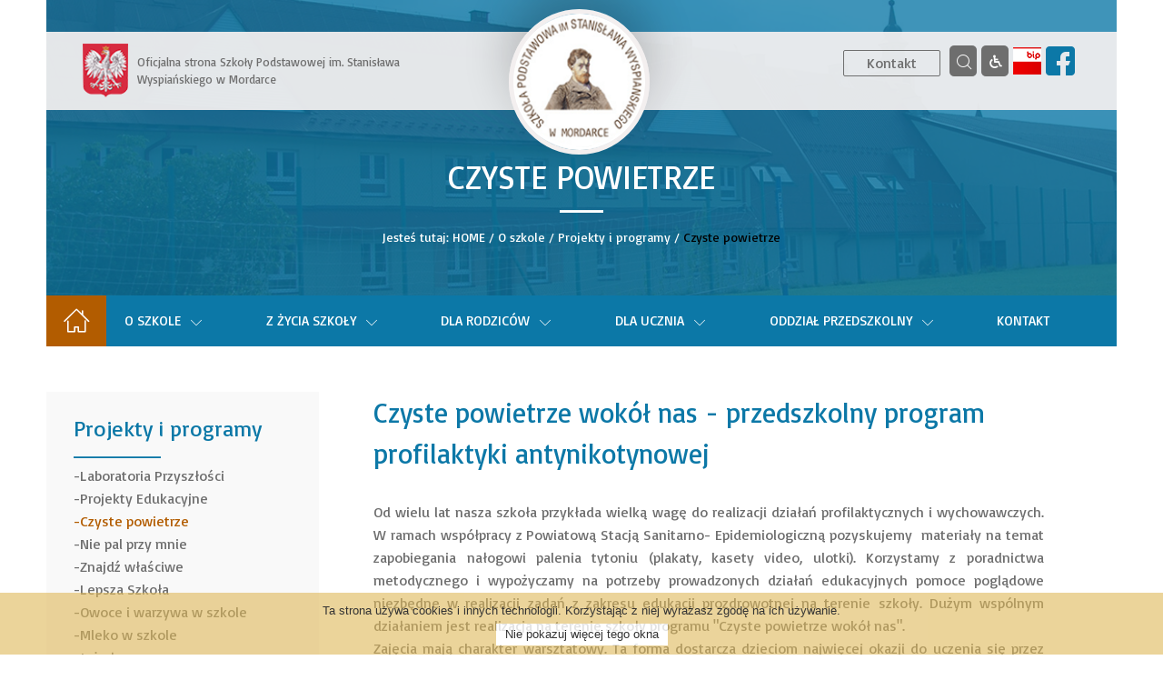

--- FILE ---
content_type: text/html; charset=UTF-8
request_url: https://www.spmordarka.pl/o-szkole/projekty-i-programy/czyste-powietrze
body_size: 6813
content:
<!doctype html><!--[if lt IE 7]><html class="nojs ms lt_ie7" lang="en"><![endif]--><!--[if IE 7]><html class="nojs ms ie7" lang="en"><![endif]--><!--[if IE 8]><html class="nojs ms ie8" lang="en"><![endif]--><!--[if gt IE 8]><html class="nojs ms" lang="en"><![endif]--><html lang="pl"><head><meta http-equiv="Content-Language" content="pl"><meta http-equiv="X-UA-Compatible" content="IE=edge,chrome=1"><meta charset="utf-8"><meta name="viewport" content="width=device-width"/><meta http-equiv="Content-Type" content="text/html; charset=UTF-8"><meta name="viewport" content="width=device-width, initial-scale=1.0, maximum-scale=1.0"><meta name="description" content=""/><meta property="og:site_name" content="IDELCMS"/><meta property="og:description" content=""/><meta property="og:title" content="Czyste powietrze"/><meta property="og:url" content="https://www.spmordarka.pl/o-szkole/projekty-i-programy/czyste-powietrze"/><meta property="og:type" content="website"/><!-- Global site tag (gtag.js) - Google Analytics --><script async src="https://www.googletagmanager.com/gtag/js?id=UA-124199118-1"></script><script>window.dataLayer=window.dataLayer||[];function gtag(){dataLayer.push(arguments)}
gtag('js',new Date());gtag('config','UA-124199118-1')</script><div id="fb-root"></div><script>(function(t,n,o){var e,r=t.getElementsByTagName(n)[0];if(t.getElementById(o))return;e=t.createElement(n);e.id=o;e.src='https://connect.facebook.net/pl_PL/sdk.js#xfbml=1&version=v3.1';r.parentNode.insertBefore(e,r)}(document,'script','facebook-jssdk'));</script><title>Czyste powietrze</title><link rel="icon" type="image/png" href="/app/default/assets/addons/default/anomaly/client-theme/resources/img/favicon.png?v=1534927929" /><link rel="stylesheet" type="x-fonts/woff" href="/app/default/assets/addons/default/anomaly/client-theme/resources/fonts/icons.ttf?v=1677854062"><link rel="stylesheet" type="x-fonts/woff" href="/app/default/assets/addons/default/anomaly/client-theme/resources/fonts/icons.woff?v=1677854062"><link rel="stylesheet" type="x-fonts/woff" href="/app/default/assets/addons/default/anomaly/client-theme/resources/fonts/icons.woff2?v=1677854062"><link rel="stylesheet" href="/app/default/assets/addons/default/anomaly/client-theme/resources/css/app.css?v=1677856808"><link href="https://fonts.googleapis.com/css?family=Basic" rel="stylesheet"></head><body><div class="of"><div class="breadcrumb"><div class="wrapper first"><div class="wrapper"><div class="wrap"><div class="bg"><div class="photo" style="background-image:url(/app/default/assets/addons/default/anomaly/client-theme/resources/img/breadcrumb.jpg?v=1534928626)"><div class="shadow"></div></div><div class="text"><div class="tableHelper"><div class="cellHelper"><div class="up"> Czyste powietrze </div><div class="middle">__</div><div class="down"><span>Jesteś tutaj: </span><a href="https://www.spmordarka.pl">HOME</a> / <a href="https://www.spmordarka.pl/o-szkole">O szkole</a> / <a href="https://www.spmordarka.pl/o-szkole/projekty-i-programy">Projekty i programy</a> / <a>Czyste powietrze</a></div></div></div></div><div class="clear"></div></div><div class="belt"><div class="emblem mh" style="background-image:url(/app/default/assets/addons/default/anomaly/client-theme/resources/img/godlo.png?v=1534927929)"></div><div class="title mh"><div class="tableHelper"><div class="cellHelper"> Oficjalna strona Szkoły Podstawowej im. Stanisława Wyspiańskiego w Mordarce </div></div></div><div class="name" style="background-image:url(/app/default/assets/addons/default/anomaly/client-theme/resources/img/ziomek.png?v=1534927929)"><a href="/" class="clickHover2"></a></div><div class="rightside mh"><div class="tableHelper"><div class="cellHelper"><div class="burgerWrap"><div class="burger-menu"><div class="burger"></div></div></div><a class="btn2 button6" href="/kontakt">Kontakt</a><form class="searchbox" action="https://www.spmordarka.pl/wydarzenia" method="get"><input type="text" class="validate[required,minSize[3]] searchbox-input" name="f" value="" onkeyup="buttonUp();"></input><button type="submit" class="searchbox-submit" value=""></button><!-- <span class="searchbox-icon"><i class="icon icon-magnifying-glass"></i></span><a class="searchbutton"><i class="icon icon-magnifying-glass"></i></a> --></form><span class="iconsHolder searchHandler"><i class="icon icon-magnifying-glass"></i></span><span class="iconsHolder wcagPopupHandler"><i class="icon icon-wheelchair"></i></span><a class="fb" href="https://bip.malopolska.pl/uglimanowa,m,43930,jednostki-organizacyjne.html" target="_blank"><img src="/app/default/assets/addons/default/anomaly/client-theme/resources/img/bip.png?v=1561711614" alt=""></a><a class="fb" href="https://www.facebook.com/mordarkaszkola/" target="_blank"><i class="icon icon-facebook"></i></a></div></div></div></div></div></div></div></div><header id="hd"><div class="menuWrap"><div class="wrapper first"><div class="wrapper"><ul class="menu" id="udm"><li id="home" class="draw"><a href="/"><i class="icon icon-house-outline"></i><span style="display:none">Strona główna</span></a></li><li class="flex parent "><a target="_self" class="" href="https://spmordarka.pl/">O szkole</a><ul class="ssmenu"><li><a target="_blank" class="" href="https://www.spmordarka.pl/files/pliki/Statut 2025 obowiazujacy-1739999595.pdf">Statut</a></li><li><a target="_self" class="" href="https://www.spmordarka.pl/o-szkole/historia-szkoly">Historia szkoły</a></li><li><a target="_self" class="" href="https://www.spmordarka.pl/o-szkole/patron">Patron</a></li><li><a target="_self" class="" href="https://www.spmordarka.pl/o-szkole/tradycja-i-ceremonial-szkolny">Tradycja i ceremoniał szkolny</a></li><li><a target="_self" class="" href="https://www.spmordarka.pl/o-szkole/grono-pedagogiczne">Grono pedagogiczne</a></li><li><a target="_self" class="" href="https://www.spmordarka.pl/o-szkole/klasy">Klasy</a></li><li class="parent2"><a target="_self" class="" href="https://www.spmordarka.pl/o-szkole/projekty-i-programy">Projekty i programy</a><ul class="submenu"><li><a target="_self" class="" href="https://www.spmordarka.pl/o-szkole/projekty-i-programy/laboratoria-przyszlosci">Laboratoria Przyszłości</a></li><li><a target="_self" class="" href="https://www.spmordarka.pl/o-szkole/projekty-i-programy/projekty-gimnazjalne">Projekty Edukacyjne</a></li><li><a target="_self" class="" href="https://www.spmordarka.pl/o-szkole/projekty-i-programy/czyste-powietrze">Czyste powietrze</a></li><li><a target="_self" class="" href="https://www.spmordarka.pl/o-szkole/projekty-i-programy/nie-pal-przy-mnie">Nie pal przy mnie</a></li><li><a target="_self" class="" href="https://www.spmordarka.pl/o-szkole/projekty-i-programy/znajdz-wlasciwe">Znajdź właściwe</a></li><li><a target="_self" class="" href="https://www.spmordarka.pl/o-szkole/projekty-i-programy/lepsza-szkola">Lepsza Szkoła</a></li><li><a target="_self" class="" href="https://www.spmordarka.pl/o-szkole/projekty-i-programy/owoce-i-warzywa-w-szkole">Owoce i warzywa w szkole</a></li><li><a target="_self" class="" href="https://www.spmordarka.pl/o-szkole/projekty-i-programy/mleko-w-szkole">Mleko w szkole</a></li><li><a target="_self" class="" href="https://www.spmordarka.pl/o-szkole/projekty-i-programy/juz-plywam">Już pływam</a></li><li><a target="_self" class="" href="https://www.spmordarka.pl/o-szkole/projekty-i-programy/trzymaj-forme">Trzymaj Formę</a></li><li><a target="_self" class="" href="https://www.spmordarka.pl/o-szkole/projekty-i-programy/lekkoatletyka-dla">Lekkoatletyka dla</a></li><li><a target="_self" class="" href="https://www.spmordarka.pl/o-szkole/projekty-i-programy/szkola-promujaca-zdrowie">Szkoła Promująca Zdrowie</a></li><li><a target="_self" class="" href="https://www.spmordarka.pl/o-szkole/projekty-i-programy/archiwum-projektow">Archiwum projektów</a></li><li><a target="_self" class="" href="https://www.spmordarka.pl/o-szkole/projekty-i-programy/diagnoza-z-nowa-era">Diagnoza z Nową Erą</a></li></ul></li><li><a target="_self" class="" href="https://www.spmordarka.pl/o-szkole/innowacje-pedagogiczne">Innowacje pedagogiczne</a></li><li><a target="_self" class="" href="https://www.spmordarka.pl/o-szkole/certyfikaty">Certyfikaty</a></li><li><a target="_self" class="" href="https://www.spmordarka.pl/o-szkole/rodo">RODO</a></li><li class="parent2"><a target="_self" class="" href="https://www.spmordarka.pl/o-szkole/archiwum-strony">Archiwum strony</a><ul class="submenu"><li><a target="_self" class="" href="https://www.spmordarka.pl/o-szkole/archiwum-strony/mediacje">Mediacje</a></li><li><a target="_self" class="" href="https://www.spmordarka.pl/o-szkole/archiwum-strony/gazetka-fraszka">Gazetka Fraszka</a></li></ul></li></ul></li><li class="flex parent noClick "><a target="_self" class="" href="#">Z życia szkoły</a><ul class="ssmenu"><li class="parent2"><a target="_self" class="" href="https://www.spmordarka.pl/wydarzenia">Wydarzenia</a><ul class="submenu"><li><a target="_self" class="" href="https://www.spmordarka.pl/z-zycia-szkoly/wydarzenia/archiwum">Archiwum</a></li></ul></li><li><a target="_self" class="" href="https://www.spmordarka.pl/z-zycia-szkoly/wycieczki">Wycieczki</a></li><li class="parent2"><a target="_self" class="" href="https://www.spmordarka.pl/z-zycia-szkoly/sukcesy">Sukcesy</a><ul class="submenu"><li><a target="_self" class="" href="https://www.spmordarka.pl/z-zycia-szkoly/sukcesy/laureaci-i-finalisci">Laureaci i finaliści</a></li><li><a target="_self" class="" href="https://www.spmordarka.pl/z-zycia-szkoly/sukcesy/wyniki-konkursow-szkolnych">Wyniki Konkursów Szkolnych</a></li><li><a target="_self" class="" href="https://www.spmordarka.pl/z-zycia-szkoly/sukcesy/konkursy-pozaszkolne">Konkursy - pozaszkolne</a></li><li><a target="_self" class="" href="https://www.spmordarka.pl/z-zycia-szkoly/sukcesy/sportowe">Sportowe</a></li></ul></li><li><a target="_self" class="" href="https://www.spmordarka.pl/z-zycia-szkoly/gazetka-szkolna-figielek">Gazetka szkolna Figielek</a></li><li><a target="_self" class="" href="https://www.spmordarka.pl/z-zycia-szkoly/biblioteka">Biblioteka</a></li><li><a target="_self" class="" href="https://www.spmordarka.pl/z-zycia-szkoly/doradztwo-zawodowe">Doradztwo zawodowe</a></li></ul></li><li class="flex parent noClick "><a target="_self" class="" href="#">Dla rodziców</a><ul class="ssmenu"><li><a target="_self" class="" href="https://www.spmordarka.pl/dla-rodzicow/ogloszenia">Ogłoszenia</a></li><li><a target="_self" class="" href="https://www.spmordarka.pl/dla-rodzicow/dokumenty-szkolne">Dokumenty szkolne</a></li><li><a target="_self" class="" href="https://www.spmordarka.pl/dla-rodzicow/podreczniki">Podręczniki</a></li><li><a target="_self" class="" href="https://www.spmordarka.pl/dla-rodzicow/konsultacje">Konsultacje</a></li><li><a target="_self" class="" href="https://www.spmordarka.pl/dla-rodzicow/pedagog">Pedagog</a></li><li><a target="_self" class="" href="https://www.spmordarka.pl/dla-rodzicow/terapie-pedagogiczne">Terapia pedagogiczna</a></li><li><a target="_self" class="" href="https://www.spmordarka.pl/dla-rodzicow/logopeda">Logopeda</a></li><li><a target="_self" class="" href="https://www.spmordarka.pl/dla-rodzicow/swietlica">Świetlica</a></li><li><a target="_self" class="" href="https://www.spmordarka.pl/dla-rodzicow/dokumenty-do-druku">Dokumenty do druku</a></li><li><a target="_self" class="" href="https://www.spmordarka.pl/dla-rodzicow/rada-rodzicow">Rada rodziców</a></li></ul></li><li class="flex parent noClick "><a target="_self" class="" href="#">Dla ucznia</a><ul class="ssmenu"><li><a target="_blank" class="" href="https://zsmordarka.edupage.org/timetable/?">Plan lekcji</a></li><li><a target="_self" class="" href="https://www.spmordarka.pl/dla-ucznia/dni-wolne">Dni wolne</a></li><li><a target="_self" class="" href="https://www.spmordarka.pl/dla-ucznia/rozklady-jazdy-autobusu">Rozkłady jazdy autobusu</a></li><li><a target="_self" class="" href="https://www.spmordarka.pl/dla-ucznia/samorzad-uczniowski">Samorząd uczniowski</a></li><li class="parent2"><a target="_self" class="" href="https://www.spmordarka.pl/dla-ucznia/zajecia-dodatkowe">Zajęcia dodatkowe</a><ul class="submenu"><li><a target="_self" class="" href="https://www.spmordarka.pl/dla-ucznia/zajecia-dodatkowe/sks">SKS</a></li><li><a target="_self" class="" href="https://www.spmordarka.pl/dla-ucznia/zajecia-dodatkowe/cheerliderki">Cheerliderki</a></li><li><a target="_self" class="" href="https://www.spmordarka.pl/dla-ucznia/zajecia-dodatkowe/chor">Chór</a></li><li><a target="_self" class="" href="https://www.spmordarka.pl/dla-ucznia/zajecia-dodatkowe/kolo-przyjaciol-ksiazki">Koło przyjaciół książki</a></li><li><a target="_self" class="" href="https://www.spmordarka.pl/dla-ucznia/zajecia-dodatkowe/kolo-redakcyjne">Koło redakcyjne</a></li><li><a target="_self" class="" href="https://www.spmordarka.pl/dla-ucznia/zajecia-dodatkowe/kolo-recytatorsko-teatralne">Koło recytatorsko-teatralne</a></li><li><a target="_self" class="" href="https://www.spmordarka.pl/dla-ucznia/zajecia-dodatkowe/kolo-jezykowo-teatralne">Koło językowo-teatralne</a></li><li><a target="_self" class="" href="https://www.spmordarka.pl/dla-ucznia/zajecia-dodatkowe/kolo-jezyka-niemieckiego">Koło języka niemieckiego</a></li><li><a target="_self" class="" href="https://www.spmordarka.pl/dla-ucznia/zajecia-dodatkowe/kolo-matematyczne">Koło matematyczne</a></li><li><a target="_self" class="" href="https://www.spmordarka.pl/dla-ucznia/zajecia-dodatkowe/kolo-polonistyczne-dla-klas-4-6">Koło polonistyczne</a></li><li><a target="_self" class="" href="https://www.spmordarka.pl/dla-ucznia/zajecia-dodatkowe/skkt">SKKT</a></li><li><a target="_self" class="" href="https://www.spmordarka.pl/dla-ucznia/zajecia-dodatkowe/kolo-historyczne">Koło historyczne</a></li><li><a target="_self" class="" href="https://www.spmordarka.pl/dla-ucznia/zajecia-dodatkowe/kolo-plastyczne">Koło plastyczne</a></li><li><a target="_self" class="" href="https://www.spmordarka.pl/dla-ucznia/zajecia-dodatkowe/pck">Wolontariat</a></li><li><a target="_self" class="" href="https://www.spmordarka.pl/dla-ucznia/zajecia-dodatkowe/kolo-biologiczne">Koło biologiczne</a></li><li><a target="_self" class="" href="https://www.spmordarka.pl/dla-ucznia/zajecia-dodatkowe/ognisko-misyjne">Ognisko misyjne</a></li><li><a target="_self" class="" href="https://www.spmordarka.pl/dla-ucznia/zajecia-dodatkowe/dla-klas-i-iii">Dla klas I-III</a></li><li><a target="_self" class="" href="https://www.spmordarka.pl/dla-ucznia/zajecia-dodatkowe/kolo-origami">Koło origami</a></li><li><a target="_self" class="" href="https://www.spmordarka.pl/dla-ucznia/zajecia-dodatkowe/lekkoatletyka">Lekkoatletyka</a></li></ul></li><li><a target="_self" class="" href="https://www.spmordarka.pl/dla-ucznia/sko">SKO</a></li><li class="parent2"><a target="_self" class="" href="https://www.spmordarka.pl/dla-ucznia/konkursy-szkolne">Konkursy szkolne</a><ul class="submenu"><li><a target="_self" class="" href="https://www.spmordarka.pl/dla-ucznia/konkursy-szkolne/gminny-konkurs-jezyka-angielskiego">Gminny Konkurs Języka Angielskiego</a></li><li><a target="_self" class="" href="https://www.spmordarka.pl/dla-ucznia/konkursy-szkolne/szkolne-konkursy-z-jezyka-angielskiego">Szkolne konkursy z języka angielskiego</a></li><li><a target="_self" class="" href="https://www.spmordarka.pl/dla-ucznia/konkursy-szkolne/konkurs-wiedzy-o-patronie">Konkurs wiedzy o patronie</a></li><li><a target="_self" class="" href="https://www.spmordarka.pl/dla-ucznia/konkursy-szkolne/mysle-i-licze">Myślę i liczę</a></li><li><a target="_self" class="" href="https://www.spmordarka.pl/dla-ucznia/konkursy-szkolne/konkurs-ortograficzny">Konkurs ortograficzny</a></li><li><a target="_self" class="" href="https://www.spmordarka.pl/dla-ucznia/konkursy-szkolne/systematyczny-sko-wicz">Systematyczny SKO-wicz</a></li></ul></li></ul></li><li class="flex parent noClick "><a target="_self" class="" href="#">Oddział przedszkolny</a><ul class="ssmenu"><li><a target="_self" class="" href="https://www.spmordarka.pl/oddzial-przedszkolny/rok-szkolny-2024-2025">Rok szkolny 2024/2025</a></li><li><a target="_self" class="" href="https://www.spmordarka.pl/oddzial-przedszkolny/rok-szkolny-2023-2024">Rok szkolny 2023/2024</a></li><li><a target="_self" class="" href="https://www.spmordarka.pl/oddzial-przedszkolny/rok-szkolny-2022-2023">Rok szkolny 2022/2023</a></li><li><a target="_self" class="" href="https://www.spmordarka.pl/oddzial-przedszkolny/rok-szkolny-2021-2022">Rok szkolny 2021/2022</a></li><li><a target="_self" class="" href="https://www.spmordarka.pl/oddzial-przedszkolny/rok-szkolny-2020-2021">Rok szkolny 2020/2021</a></li><li><a target="_self" class="" href="https://www.spmordarka.pl/oddzial-przedszkolny/rok-szkolny-2019-2020">Rok szkolny 2019/2020</a></li><li><a target="_self" class="" href="https://www.spmordarka.pl/oddzial-przedszkolny/rok-szkolny-2018-2019">Rok szkolny 2018/2019</a></li><li><a target="_self" class="" href="https://www.spmordarka.pl/oddzial-przedszkolny/rok-szkolny-2017-2018">Rok szkolny 2017/2018</a></li></ul></li><li class="flex "><a target="_self" href="https://www.spmordarka.pl/kontakt">Kontakt</a></li></ul></div></div></div></header><!-- <li class="flex "><a>O szkole</a><ul class="menu"><li><a>Item 1A</a></li><li><a>Item 1B</a><ul class="menu"><li><a href="#Item-1Bi">Item 1B i</a></li><li><a href="#Item-1Bii">Item 1B ii</a></li><li><a href="#Item-1Biii">Item 1B iii</a></li><li><a href="#Item-1Biv">Item 1B iv</a></li></ul></li><li><a href="#Item-1C">Item 1C</a></li></ul></li><li class="flex active"><a>Z życia szkoły</a><ul class="menu"><li><a href="#Item-2A">Item 2A</a></li><li><a href="#Item-2B">Item 2B</a></li></ul></li><li class="flex"><a>Dla rodziców</a></li><li class="flex"><a>Oddział przedszkolny</a></li><li class="flex"><a>Kontakt</a></li> --><div class="container"><div class="wrapper first"><div class="wrapper"><div class="bg"><div class="sidemenu2"><div class="menu"><div class="up"> Projekty i programy <br>______</div><div class="down"><ul><li class=""><a target="_self" class="" href="https://www.spmordarka.pl/o-szkole/projekty-i-programy/laboratoria-przyszlosci">Laboratoria Przyszłości</a><ul></ul></li><li class=""><a target="_self" class="" href="https://www.spmordarka.pl/o-szkole/projekty-i-programy/projekty-gimnazjalne">Projekty Edukacyjne</a><ul></ul></li><li class="active"><a target="_self" class="" href="https://www.spmordarka.pl/o-szkole/projekty-i-programy/czyste-powietrze">Czyste powietrze</a><ul></ul></li><li class=""><a target="_self" class="" href="https://www.spmordarka.pl/o-szkole/projekty-i-programy/nie-pal-przy-mnie">Nie pal przy mnie</a><ul></ul></li><li class=""><a target="_self" class="" href="https://www.spmordarka.pl/o-szkole/projekty-i-programy/znajdz-wlasciwe">Znajdź właściwe</a><ul></ul></li><li class=""><a target="_self" class="" href="https://www.spmordarka.pl/o-szkole/projekty-i-programy/lepsza-szkola">Lepsza Szkoła</a><ul></ul></li><li class=""><a target="_self" class="" href="https://www.spmordarka.pl/o-szkole/projekty-i-programy/owoce-i-warzywa-w-szkole">Owoce i warzywa w szkole</a><ul></ul></li><li class=""><a target="_self" class="" href="https://www.spmordarka.pl/o-szkole/projekty-i-programy/mleko-w-szkole">Mleko w szkole</a><ul></ul></li><li class=""><a target="_self" class="" href="https://www.spmordarka.pl/o-szkole/projekty-i-programy/juz-plywam">Już pływam</a><ul></ul></li><li class=""><a target="_self" class="" href="https://www.spmordarka.pl/o-szkole/projekty-i-programy/trzymaj-forme">Trzymaj Formę</a><ul></ul></li><li class=""><a target="_self" class="" href="https://www.spmordarka.pl/o-szkole/projekty-i-programy/lekkoatletyka-dla">Lekkoatletyka dla</a><ul></ul></li><li class=""><a target="_self" class="" href="https://www.spmordarka.pl/o-szkole/projekty-i-programy/szkola-promujaca-zdrowie">Szkoła Promująca Zdrowie</a><ul></ul></li><li class=""><a target="_self" class="" href="https://www.spmordarka.pl/o-szkole/projekty-i-programy/archiwum-projektow">Archiwum projektów</a><ul></ul></li><li class=""><a target="_self" class="" href="https://www.spmordarka.pl/o-szkole/projekty-i-programy/diagnoza-z-nowa-era">Diagnoza z Nową Erą</a><ul></ul></li></ul></div></div><div class="menu2"><div class="up2"> Projekty i programy<i class="icon icon-next"></i><br>______</div><div class="down2"><ul><li class=""><a target="_self" class="" href="https://www.spmordarka.pl/o-szkole/projekty-i-programy/laboratoria-przyszlosci">Laboratoria Przyszłości</a><ul></ul></li><li class=""><a target="_self" class="" href="https://www.spmordarka.pl/o-szkole/projekty-i-programy/projekty-gimnazjalne">Projekty Edukacyjne</a><ul></ul></li><li class="active"><a target="_self" class="" href="https://www.spmordarka.pl/o-szkole/projekty-i-programy/czyste-powietrze">Czyste powietrze</a><ul></ul></li><li class=""><a target="_self" class="" href="https://www.spmordarka.pl/o-szkole/projekty-i-programy/nie-pal-przy-mnie">Nie pal przy mnie</a><ul></ul></li><li class=""><a target="_self" class="" href="https://www.spmordarka.pl/o-szkole/projekty-i-programy/znajdz-wlasciwe">Znajdź właściwe</a><ul></ul></li><li class=""><a target="_self" class="" href="https://www.spmordarka.pl/o-szkole/projekty-i-programy/lepsza-szkola">Lepsza Szkoła</a><ul></ul></li><li class=""><a target="_self" class="" href="https://www.spmordarka.pl/o-szkole/projekty-i-programy/owoce-i-warzywa-w-szkole">Owoce i warzywa w szkole</a><ul></ul></li><li class=""><a target="_self" class="" href="https://www.spmordarka.pl/o-szkole/projekty-i-programy/mleko-w-szkole">Mleko w szkole</a><ul></ul></li><li class=""><a target="_self" class="" href="https://www.spmordarka.pl/o-szkole/projekty-i-programy/juz-plywam">Już pływam</a><ul></ul></li><li class=""><a target="_self" class="" href="https://www.spmordarka.pl/o-szkole/projekty-i-programy/trzymaj-forme">Trzymaj Formę</a><ul></ul></li><li class=""><a target="_self" class="" href="https://www.spmordarka.pl/o-szkole/projekty-i-programy/lekkoatletyka-dla">Lekkoatletyka dla</a><ul></ul></li><li class=""><a target="_self" class="" href="https://www.spmordarka.pl/o-szkole/projekty-i-programy/szkola-promujaca-zdrowie">Szkoła Promująca Zdrowie</a><ul></ul></li><li class=""><a target="_self" class="" href="https://www.spmordarka.pl/o-szkole/projekty-i-programy/archiwum-projektow">Archiwum projektów</a><ul></ul></li><li class=""><a target="_self" class="" href="https://www.spmordarka.pl/o-szkole/projekty-i-programy/diagnoza-z-nowa-era">Diagnoza z Nową Erą</a><ul></ul></li></ul></div></div><div class="tile1 tile"><div class="tableHelper"><div class="cellHelper"><i class="icon icon-open-book"></i><div class="text">E-dziennik</div></div></div><a href="https://synergia.librus.pl/" class="clickHover" target="_blank"></a></div><div class="tile2 tile"><div class="tableHelper"><div class="cellHelper"><i class="icon icon-calendar"></i> Plan lekcji </div></div><a href="https://zsmordarka.edupage.org/timetable/?" target="_blank" class="clickHover"></a></div><div class="tile3 tile"><div class="tableHelper"><div class="cellHelper"><i class="icon icon-blog-comment-speech-bubble-symbol"></i> Szkolny blog </div></div><a href="https://www.szkolneblogi.pl/blogi/zsmordarka/" class="clickHover" target="_blank"></a></div><div class="tile4 tilee"><div class="tableHelper"><div class="cellHelper"><i class="icon icon-alarm"></i> Lekcje i przerwy </div></div><div class="plan"><table><tbody><tr><td>Lekcja</td><td>Godzina</td></tr><tr><td>1</td><td>7.30 - 8.15</td></tr><tr><td>2</td><td>8.20 - 9.05</td></tr><tr><td>3</td><td>9.15 - 10.00</td></tr><tr><td>4</td><td>10.10 - 10.55</td></tr><tr><td>5</td><td>11.15 - 12.00</td></tr><tr><td>6</td><td>12.20 - 13.05</td></tr><tr><td>7</td><td>13.15 - 14.00</td></tr><tr><td>8</td><td>14.10 - 14.55</td></tr></tbody></table></div></div><div class="tile4 tilee2"><div class="tableHelper"><div class="cellHelper"><i class="icon icon-alarm"></i> Lekcje i przerwy </div></div><div class="plan2"><table><tbody><tr><td>Lekcja</td><td>Godzina</td></tr><tr><td>1</td><td>7.30 - 8.15</td></tr><tr><td>2</td><td>8.20 - 9.05</td></tr><tr><td>3</td><td>9.15 - 10.00</td></tr><tr><td>4</td><td>10.10 - 10.55</td></tr><tr><td>5</td><td>11.15 - 12.00</td></tr><tr><td>6</td><td>12.20 - 13.05</td></tr><tr><td>7</td><td>13.15 - 14.00</td></tr><tr><td>8</td><td>14.10 - 14.55</td></tr></tbody></table></div></div><div class="tile5 tile"><div class="tableHelper"><div class="cellHelper"><i class="icon icon-facebook"></i> Facebook </div></div><a href="https://www.facebook.com/mordarkaszkola/" class="clickHover"></a></div><div class="boxik"><div class="fb-page" data-border-color="red" data-href="https://www.facebook.com/sp.mordarka/" data-tabs="timeline" data-width="340" data-height="450" data-small-header="true" data-adapt-container-width="true" data-hide-cover="false" data-show-facepile="true"><blockquote cite="https://www.facebook.com/sp.mordarka/" class="fb-xfbml-parse-ignore"><a href="https://www.facebook.com/mordarkaszkola/">Szkoła Podstawowa im. Stanisława Wyspiańskiego w Mordarce</a></blockquote></div></div><div class="tile6 tile"><div class="tableHelper"><div class="cellHelper"><i class="icon icon-sun-umbrella"></i> Bezpieczne wakacje </div></div><a href="https://bezpiecznewakacje.pl" target="_blank" class="clickHover"></a></div></div><div class="rightside"><div class="wrappere"><div class="up"><div class="title">Czyste powietrze wokół nas - przedszkolny program profilaktyki antynikotynowej</div></div><div class="middle"><div class="text"><p>Od wielu lat nasza szkoła przykłada wielką wagę do realizacji działań profilaktycznych i wychowawczych. W ramach współpracy z Powiatową Stacją Sanitarno- Epidemiologiczną pozyskujemy&nbsp; materiały na temat zapobiegania nałogowi palenia tytoniu (plakaty, kasety video, ulotki). Korzystamy z poradnictwa metodycznego i wypożyczamy na potrzeby prowadzonych działań edukacyjnych pomoce poglądowe niezbędne w realizacji zadań z zakresu edukacji prozdrowotnej na terenie szkoły. Dużym wspólnym działaniem jest realizacja na terenie szkoły programu "Czyste powietrze wokół nas". &nbsp;&nbsp;&nbsp;&nbsp;&nbsp;&nbsp; <br>Zajęcia mają charakter warsztatowy. Ta forma dostarcza dzieciom najwięcej okazji do uczenia się przez doświadczenie i zgodnie z zasadami nowoczesnej edukacji zdrowotnej akcentuje aktywny udział dzieci w procesie uczenia się. W wychowaniu zdrowotnym dziecka program ten stanowi pierwszy etap nabywania wiedzy na temat szkodliwości dymu tytoniowego. Łączy się to również z poznawaniem sposobów radzenia sobie w tych sytuacjach codziennych, w których dziecko narażone jest na szkodliwe dla niego zwyczaje osób palących.</p><p><img src="http://www.zsmordarka.pl/images/Pliki/mini/pr1.jpg"></p></div></div></div></div><div class="clear"></div></div><div class="partners"><a class="block" href="https://men.gov.pl" target="_blank"><div class="photo" style="background-image:url(/app/default/assets/addons/default/anomaly/client-theme/resources/img/ss1.png?v=1534927929)"></div><span style="display:none">MEN</span></a><a class="block" href="https://kuratorium.krakow.pl" target="_blank"><div class="photo" style="background-image:url(/app/default/assets/addons/default/anomaly/client-theme/resources/img/ss8.png?v=1618299413)"></div><span style="display:none">KURATORIUM</span></a><a class="block" href="http://www.oke.krakow.pl/inf/" target="_blank"><div class="photo" style="background-image:url(/app/default/assets/addons/default/anomaly/client-theme/resources/img/ss3.png?v=1534927929)"></div><span style="display:none">OKE</span></a><a class="block" href="{https://cke.gov.pl" target="_blank"><div class="photo" style="background-image:url(/app/default/assets/addons/default/anomaly/client-theme/resources/img/ss4.png?v=1534927929)"></div><span style="display:none">CKE</span></a><a class="block" href="http://www.parafia.mordarka.pl" target="_blank"><div class="photo" style="background-image:url(/app/default/assets/addons/default/anomaly/client-theme/resources/img/ss5.png?v=1534927929)"></div><span style="display:none">PARAFIA MORDARKA</span></a><a class="block" href="http://www.gminalimanowa.pl" target="_blank"><div class="photo" style="background-image:url(/app/default/assets/addons/default/anomaly/client-theme/resources/img/ss6.png?v=1534927929)"></div><span style="display:none">GMINA LIMANOWA</span></a></div><div class="clear"></div></div></div></div><footer><div class="foot"><div class="wrapper first"><div class="wrapper"><div class="left">Copyrights &copy; 2018 SP Mordarka &nbsp; | &nbsp; <a class="footerlink" href="/oswiadczenie-o-dostepnosci">Oświadczenie o dostępności</a></div><div class="right">Realizacja <a href="https://www.idel.pl" target="_blank">idel.pl</a></div></div></div></div></footer><div class="wcagPopup"><div class="wcagPopup__wrapper"><div class="wcagPopup__top"><span class="wcagPopup__title">Widżet Dostępności</span><div class="wcagPopup__right"><button class="uiCircle uiCircle--black wcagPopupHandler" role="button" aria-expanded="false" aria-label="zamknij"><i class="icon icon-letter-x"></i></button></div></div><div class="wcagPopup__body"><section class="wcagPopup__section"><div class="wcagPopup__section-title">Rozmiar Tekstu</div><div class="wcagPopup__row" data-value="font-size"><span class="wcagPopup__icon uiCircle uiCircle--blank"><i class="icon icon-font"></i></span><span class="wcagPopup__icon uiCircle uiCircle--value">1</span><button class="uiCircle uiCircle--reverse uiCircle--up" increase role="button" aria-expanded="false" aria-label="zwiększ wartość">><i class="icon icon-move-to-next"></i></button><button class="uiCircle uiCircle--reverse uiCircle--down" decrease role="button" aria-expanded="false" aria-label="zmniejsz wartość"><i class="icon icon-move-to-next"></i></button><span class="wcagPopup__text">Rozmiar Tekstu</span></div></section><section class="wcagPopup__section"><div class="wcagPopup__section-title">Ustawienia tekstu</div><div class="wcagPopup__row" data-value="line-height"><span class="wcagPopup__icon uiCircle uiCircle--blank"><i class="icon icon-line-height"></i></span><span class="wcagPopup__icon uiCircle uiCircle--value">1</span><button class="uiCircle uiCircle--reverse uiCircle--up" increase role="button" aria-expanded="false" aria-label="zwiększ wartość">><i class="icon icon-move-to-next"></i></button><button class="uiCircle uiCircle--reverse uiCircle--down" decrease role="button" aria-expanded="false" aria-label="zmniejsz wartość"><i class="icon icon-move-to-next"></i></button><span class="wcagPopup__text">Odstęp między wierszami</span></div><div class="wcagPopup__row" data-value="margin-bottom"><span class="wcagPopup__icon uiCircle uiCircle--blank"><i class="icon icon-text-height"></i></span><span class="wcagPopup__icon uiCircle uiCircle--value">1</span><button class="uiCircle uiCircle--reverse uiCircle--up" increase role="button" aria-expanded="false" aria-label="zwiększ wartość">><i class="icon icon-move-to-next"></i></button><button class="uiCircle uiCircle--reverse uiCircle--down" decrease role="button" aria-expanded="false" aria-label="zmniejsz wartość"><i class="icon icon-move-to-next"></i></button><span class="wcagPopup__text">Odstęp między paragrafami</span></div><div class="wcagPopup__row" data-value="letter-spacing"><span class="wcagPopup__icon uiCircle uiCircle--blank"><i class="icon icon-text-width"></i></span><span class="wcagPopup__icon uiCircle uiCircle--value">1</span><button class="uiCircle uiCircle--reverse uiCircle--up" increase role="button" aria-expanded="false" aria-label="zwiększ wartość">><i class="icon icon-move-to-next"></i></button><button class="uiCircle uiCircle--reverse uiCircle--down" decrease role="button" aria-expanded="false" aria-label="zmniejsz wartość"><i class="icon icon-move-to-next"></i></button><span class="wcagPopup__text">Odstęp między literami</span></div><div class="wcagPopup__row" data-value="word-spacing"><span class="wcagPopup__icon uiCircle uiCircle--blank"><i class="icon icon-text"></i></span><span class="wcagPopup__icon uiCircle uiCircle--value">1</span><button class="uiCircle uiCircle--reverse uiCircle--up" increase role="button" aria-expanded="false" aria-label="zwiększ wartość"><i class="icon icon-move-to-next"></i></button><button class="uiCircle uiCircle--reverse uiCircle--down" decrease role="button" aria-expanded="false" aria-label="zmniejsz wartość"><i class="icon icon-move-to-next"></i></button><span class="wcagPopup__text">Odstęp między słowami</span></div></section><!-- text attr --><section class="wcagPopup__section"><div class="wcagPopup__section-title">Czytelność tekstu</div><div class="wcagPopup__row wcagPopup__row--justify" data-value="readability"><label for="font3" class="wcagPopup__radio"><div class="wcagPopup__radio-textwrapp"><span class="wcagPopup__radio-icon"><i class="icon icon-text-size"></i></span><input type="radio" id="font3" name="readability" value="clear"><span class="wcagPopup__radio-switch"><span></span></span></div><span class="wcagPopup__radio-text">Czytelny font</span></label><label for="font4" class="wcagPopup__radio"><div class="wcagPopup__radio-textwrapp"><span class="wcagPopup__radio-icon"><i class="icon icon-d"></i></span><input type="radio" id="font4" name="readability" value="dyslectic"><span class="wcagPopup__radio-switch"><span></span></span></div><span class="wcagPopup__radio-text">Dysleksyjny font</span></label></div></section><!-- text-align --><section class="wcagPopup__section"><div class="wcagPopup__section-title">Wyrównanie tekstu</div><div class="wcagPopup__row wcagPopup__row--justify" data-value="text-align"><label for="align1" class="wcagPopup__radio"><div class="wcagPopup__radio-textwrapp"><span class="wcagPopup__radio-icon"><i class="icon icon-align-left"></i></span><input type="radio" id="align1" name="text-align" value="left"><span class="wcagPopup__radio-switch"><span></span></span></div><span class="wcagPopup__radio-text">Wyrównaj do lewej</span></label><label for="align2" class="wcagPopup__radio"><div class="wcagPopup__radio-textwrapp"><span class="wcagPopup__radio-icon"><i class="icon icon-align-center"></i></span><input type="radio" id="align2" name="text-align" value="center"><span class="wcagPopup__radio-switch"><span></span></span></div><span class="wcagPopup__radio-text">Wyrównaj do środka</span></label><label for="align3" class="wcagPopup__radio"><div class="wcagPopup__radio-textwrapp"><span class="wcagPopup__radio-icon"><i class="icon icon-align-right"></i></span><input type="radio" id="align3" name="text-align" value="right"><span class="wcagPopup__radio-switch"><span></span></span></div><span class="wcagPopup__radio-text">Wyrównaj do prawej</span></label></div></section><!-- filters --><section class="wcagPopup__section"><div class="wcagPopup__section-title">Filtry</div><div class="wcagPopup__row wcagPopup__row--justify" data-value="filters"><label for="filter1" class="wcagPopup__radio"><div class="wcagPopup__radio-textwrapp"><span class="wcagPopup__radio-icon"><i class="icon icon-sun"></i></span><input type="radio" id="filter1" name="filters" value="0"><span class="wcagPopup__radio-switch"><span></span></span></div><span class="wcagPopup__radio-text">Silny kontrast</span></label><label for="filter2" class="wcagPopup__radio"><div class="wcagPopup__radio-textwrapp"><span class="wcagPopup__radio-icon"><i class="icon icon-repeat"></i></span><input type="radio" id="filter2" name="filters" value="1"><span class="wcagPopup__radio-switch"><span></span></span></div><span class="wcagPopup__radio-text">Inwersja</span></label><label for="filter3" class="wcagPopup__radio"><div class="wcagPopup__radio-textwrapp"><span class="wcagPopup__radio-icon"><i class="icon icon-circle-half"></i></span><input type="radio" id="filter3" name="filters" value="2"><span class="wcagPopup__radio-switch"><span></span></span></div><span class="wcagPopup__radio-text">Monochromia</span></label><label for="filter4" class="wcagPopup__radio"><div class="wcagPopup__radio-textwrapp"><span class="wcagPopup__radio-icon"><i class="icon icon-circle-half-stroke"></i></span><input type="radio" id="filter4" name="filters" value="3"><span class="wcagPopup__radio-switch"><span></span></span></div><span class="wcagPopup__radio-text">Wysoki kontrast</span></label><label for="filter5" class="wcagPopup__radio"><div class="wcagPopup__radio-textwrapp"><span class="wcagPopup__radio-icon"><i class="icon icon-brightness"></i></span><input type="radio" id="filter5" name="filters" value="4"><span class="wcagPopup__radio-switch"><span></span></span></div><span class="wcagPopup__radio-text">Wysoka saturacja</span></label><label for="filter6" class="wcagPopup__radio"><div class="wcagPopup__radio-textwrapp"><span class="wcagPopup__radio-icon"><i class="icon icon-brightness-low"></i></span><input type="radio" id="filter6" name="filters" value="5"><span class="wcagPopup__radio-switch"><span></span></span></div><span class="wcagPopup__radio-text">Niska saturacja</span></label></div></section><!-- helpfull --><section class="wcagPopup__section"><div class="wcagPopup__section-title">Pomocne</div><div class="wcagPopup__row wcagPopup__row--justify"><label for="helpfull1" class="wcagPopup__radio wcagPopup__radio--fn" data-value="helpfull-line"><div class="wcagPopup__radio-textwrapp"><span class="wcagPopup__radio-icon"><i class="icon icon-arrows-to-dotted-line"></i></span><input type="checkbox" id="helpfull1" name="helpfull" value="0"><span class="wcagPopup__radio-switch"><span></span></span></div><span class="wcagPopup__radio-text">Linia pomocnicza</span></label><label for="helpfull2" class="wcagPopup__radio wcagPopup__radio--fn" data-value="helpfull-mask"><div class="wcagPopup__radio-textwrapp"><span class="wcagPopup__radio-icon"><i class="icon icon-bandage"></i></span><input type="checkbox" id="helpfull2" name="helpfull1" value="1"><span class="wcagPopup__radio-switch"><span></span></span></div><span class="wcagPopup__radio-text">Maska pomocnicza</span></label><label for="helpfull4" class="wcagPopup__radio wcagPopup__radio--fn" data-value="helpfull-picture"><div class="wcagPopup__radio-textwrapp"><span class="wcagPopup__radio-icon"><i class="icon icon-picture"></i></span><input type="checkbox" id="helpfull4" name="helpfull1" value="3"><span class="wcagPopup__radio-switch"><span></span></span></div><span class="wcagPopup__radio-text">Ukryj obraz</span></label><!-- <label for="helpfull5" class="wcagPopup__radio wcagPopup__radio--fn"><div class="wcagPopup__radio-textwrapp"><span class="wcagPopup__radio-icon"><i class="icon icon-d"></i></span><input type="checkbox" id="helpfull5" name="helpfull1" value="4"><span class="wcagPopup__radio-switch"><span></span></span></div><span class="wcagPopup__radio-text">Wyłącz animacje</span></label> --><!-- <label for="helpfull6" class="wcagPopup__radio wcagPopup__radio--fn"><div class="wcagPopup__radio-textwrapp"><span class="wcagPopup__radio-icon"><i class="icon icon-d"></i></span><input type="checkbox" id="helpfull6" name="helpfull1" value="5"><span class="wcagPopup__radio-switch"><span></span></span></div><span class="wcagPopup__radio-text">Wyłącz dźwięk</span></label> --></div></section></div><div class="wcagPopup__bottom"><span class="wcagPopup__title"><a href="https://spmordarka.pl/mapa-strony">Mapa strony</a></span><div class="wcagPopup__right"><a href="https://spmordarka.pl/oswiadczenie-o-dostepnosci">Deklaracja dostępności</a></div></div><style>a.footerlink:hover{color:white}</style></div><!-- ================================ --><script src="/app/default/assets/addons/default/anomaly/client-theme/resources/js/shared.js?v=1677856808"></script><script src="/app/default/assets/addons/default/anomaly/client-theme/resources/js/app.js?v=1678104106"></script><script src="https://www.spmordarka.pl/app/default/assets/addons/default/anomaly/client-theme/resources/js/jquery.cookiesdirective.js?v=1534928314"></script><script type="text/javascript">var cookieScripts=function(){$.cookiesDirective.loadScript({uri:'external.js',appendTo:'eantics'})}
$.cookiesDirective({explicitConsent:!1,position:'bottom',message:'Ta strona używa cookies i innych technologii. Korzystając z niej wyrażasz zgodę na ich używanie.',button_text:'Nie pokazuj więcej tego okna',cookieScripts:'',backgroundColor:'#deb757bf',linkColor:'#ffffff'})</script><script defer src="https://static.cloudflareinsights.com/beacon.min.js/vcd15cbe7772f49c399c6a5babf22c1241717689176015" integrity="sha512-ZpsOmlRQV6y907TI0dKBHq9Md29nnaEIPlkf84rnaERnq6zvWvPUqr2ft8M1aS28oN72PdrCzSjY4U6VaAw1EQ==" data-cf-beacon='{"version":"2024.11.0","token":"c1725ad665e34e44a11286800d7604e1","r":1,"server_timing":{"name":{"cfCacheStatus":true,"cfEdge":true,"cfExtPri":true,"cfL4":true,"cfOrigin":true,"cfSpeedBrain":true},"location_startswith":null}}' crossorigin="anonymous"></script>
</body></html>

--- FILE ---
content_type: text/javascript
request_url: https://www.spmordarka.pl/app/default/assets/addons/default/anomaly/client-theme/resources/js/shared.js?v=1677856808
body_size: 438
content:
/*!
 * FrontLauncher
 * License: MIT
 * Author: Daniel Kita <t.trax0@gmail.com>
 * Repo: https://github.com/T-TraX/FrontLauncher
 */
!function(e){function n(r){if(t[r])return t[r].exports;var o=t[r]={i:r,l:!1,exports:{}};return e[r].call(o.exports,o,o.exports,n),o.l=!0,o.exports}var r=window.webpackJsonp;window.webpackJsonp=function(t,a,c){for(var u,i,s,f=0,l=[];f<t.length;f++)i=t[f],o[i]&&l.push(o[i][0]),o[i]=0;for(u in a)Object.prototype.hasOwnProperty.call(a,u)&&(e[u]=a[u]);for(r&&r(t,a,c);l.length;)l.shift()();if(c)for(f=0;f<c.length;f++)s=n(n.s=c[f]);return s};var t={},o={2:0};n.e=function(e){function r(){u.onerror=u.onload=null,clearTimeout(i);var n=o[e];0!==n&&(n&&n[1](new Error("Loading chunk "+e+" failed.")),o[e]=void 0)}var t=o[e];if(0===t)return new Promise(function(e){e()});if(t)return t[2];var a=new Promise(function(n,r){t=o[e]=[n,r]});t[2]=a;var c=document.getElementsByTagName("head")[0],u=document.createElement("script");u.type="text/javascript",u.charset="utf-8",u.async=!0,u.timeout=12e4,n.nc&&u.setAttribute("nonce",n.nc),u.src=n.p+""+e+"-e45ac3fb85ea4b4384a8.js";var i=setTimeout(r,12e4);return u.onerror=u.onload=r,c.appendChild(u),a},n.m=e,n.c=t,n.d=function(e,r,t){n.o(e,r)||Object.defineProperty(e,r,{configurable:!1,enumerable:!0,get:t})},n.n=function(e){var r=e&&e.__esModule?function(){return e.default}:function(){return e};return n.d(r,"a",r),r},n.o=function(e,n){return Object.prototype.hasOwnProperty.call(e,n)},n.p="assets/js/",n.oe=function(e){throw console.error(e),e}}([]);;

--- FILE ---
content_type: text/javascript
request_url: https://www.spmordarka.pl/app/default/assets/addons/default/anomaly/client-theme/resources/js/jquery.cookiesdirective.js?v=1534928314
body_size: 1647
content:
!function(e){e.cookiesDirective=function(n){var a=e.extend({explicitConsent:!0,position:"top",duration:10,limit:0,message:null,cookieScripts:null,privacyPolicyUri:"privacy.html",scriptWrapper:function(){},fontFamily:"helvetica",fontColor:"#000",fontSize:"13px",backgroundColor:"#000000",backgroundOpacity:"80",linkColor:"#382e2c"},n);if(i("cookiesDirective"))a.scriptWrapper.call();else{if(a.limit>0){if(i("cookiesDisclosureCount")){var c=i("cookiesDisclosureCount");t("cookiesDisclosureCount",++c,1)}else t("cookiesDisclosureCount",1,1);a.limit>=i("cookiesDisclosureCount")&&o(a)}else o(a);a.explicitConsent||a.scriptWrapper.call()}},e.cookiesDirective.loadScript=function(i){var t=e.extend({uri:"",appendTo:"body"},i),o=String(t.appendTo),n=document.createElement("script");switch(n.src=t.uri,n.type="text/javascript",n.onload=n.onreadystatechange=function(){n.readyState&&"loaded"!=n.readyState&&n.readyState},t.appendTo){case"head":e("head").append(n);break;case"body":e("body").append(n);break;default:e("#"+o).append(n)}};var i=function(e){for(var i=e+"=",t=document.cookie.split(";"),o=0;o<t.length;o++){for(var n=t[o];" "==n.charAt(0);)n=n.substring(1,n.length);if(0===n.indexOf(i))return n.substring(i.length,n.length)}return null},t=function(e,i,t){var o="";if(t){var n=new Date;n.setTime(n.getTime()+24*t*60*60*1e3),o="; expires="+n.toGMTString()}document.cookie=e+"="+i+o+"; path=/"},o=function(i){var o=i;o.css="fixed",function(){var e;if("Microsoft Internet Explorer"==navigator.appName){var i=navigator.userAgent;if(null!==new RegExp("MSIE ([0-9]{1,}[\\.0-9]{0,})").exec(i)&&(e=parseFloat(RegExp.$1)),e<=8)return!0;if(9==e){if("BackCompat"==document.compatMode){var t=document.createElement("meta");return t.content="IE=EmulateIE8",document.getElementsByTagName("head")[0].appendChild(t),!0}return!1}return!1}return!1}()&&(o.position="top",o.css="absolute");if(o.cookieScripts){var n=o.cookieScripts.split(","),a=n.length;if(a>1)for(var c=0;c<a-1;c++)n[c]+", "}var r="";r+='<div id="epd">',r+='<div id="cookiesdirective" style="position:'+o.css+";"+o.position+":-300px;left:0px;width:100%;",r+="height:auto;background:"+o.backgroundColor+";opacity:."+o.backgroundOpacity+";",r+="-ms-filter: “alpha(opacity="+o.backgroundOpacity+")”; filter: alpha(opacity="+o.backgroundOpacity+");",r+="-khtml-opacity: ."+o.backgroundOpacity+"; -moz-opacity: ."+o.backgroundOpacity+";",r+="color:"+o.fontColor+";font-family:"+o.fontFamily+";font-size:"+o.fontSize+";",r+='text-align:center;z-index:1000;">',r+='<div style="position:relative;height:auto;width:90%;padding:10px;margin-left:auto;margin-right:auto;clear:both;">',o.message||(o.explicitConsent?(o.message="This site uses cookies. Some of the cookies we ",o.message+="use are essential for parts of the site to operate and have already been set."):o.message="We have placed cookies on your computer to help make this website better."),r+=o.message,o.explicitConsent?(r+="You may delete and block all cookies from this site, but parts of the site will not work.",r+='To find out more about cookies on this website, see our <a style="color:'+o.linkColor+";font-weight:bold;",r+="font-family:"+o.fontFamily+";font-size:"+o.fontSize+';" href="'+o.privacyPolicyUri+'">privacy policy</a>.<br/>',r+='<div id="epdnotick" style="color:#000;display:none;margin:2px;"><span style="background:#cecece;padding:2px;">You must tick the "I accept cookies from this site" box to accept</span></div>',r+='<div style="margin-top:5px;">I accept cookies from this site <input type="checkbox" name="epdagree" id="epdagree" />&nbsp;',r+='<input type="submit" name="explicitsubmit" id="explicitsubmit" value="Continue"/><br/></div></div>'):r+='<div style="margin-top:5px; margin-right: auto;"><input type="submit" name="impliedsubmit" id="impliedsubmit" style="float: none; background:#fff; border: none; color:#000; padding:5px 10px;" value="'+o.button_text+'"/></div></div>',r+="</div></div>",e("body").append(r);var s=o.position.toLowerCase();"top"!=s&&"bottom"!=s&&(s="top");var p={in:null,out:null};"top"==s?(p.in={top:"0"},p.out={top:"-300"}):(p.in={bottom:"0"},p.out={bottom:"-300"}),e("#cookiesdirective").animate(p.in,1e3,function(){o.explicitConsent?e("#explicitsubmit").click(function(){e("#epdagree").is(":checked")?(t("cookiesDirective",1,365),e("#cookiesdirective").animate(p.out,1e3,function(){e("#cookiesdirective").remove(),location.reload(!0)})):e("#epdnotick").css("display","block")}):e("#impliedsubmit").click(function(){t("cookiesDirective",1,365),e("#cookiesdirective").animate(p.out,1e3,function(){e("#cookiesdirective").remove()})}),o.duration>0&&setTimeout(function(){e("#cookiesdirective").animate({opacity:"0"},2e3,function(){e("#cookiesdirective").css(s,"-300px")})},1e3*o.duration)})}}(jQuery);;